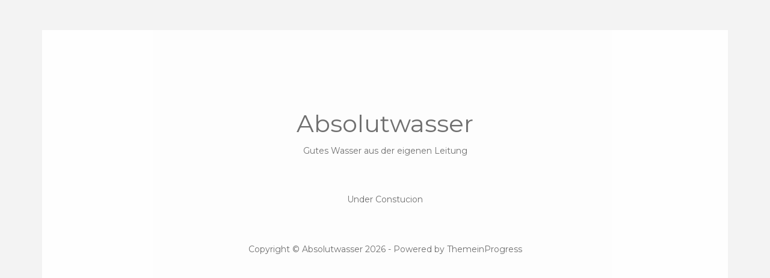

--- FILE ---
content_type: text/html; charset=UTF-8
request_url: https://www.absolutwasser.de/timeline-post/any-major-milestone-of-your-enterprise-3/
body_size: 1951
content:
<!DOCTYPE html>

<html lang="de" prefix="og: https://ogp.me/ns#">

<head>

    <meta charset="UTF-8" />
    <meta http-equiv="Content-Type" content="text/html; charset=UTF-8" />
    
    <title>
        
        Any Major Milestone of Your Enterprise - AbsolutwasserAbsolutwasser        
    </title>
<link data-rocket-preload as="style" href="https://fonts.googleapis.com/css?family=Montserrat%3A100%2C100italic%2C200%2C200italic%2C300%2C300italic%2C400%2C400italic%2C500%2C500italic%2C600%2C600italic%2C700%2C700italic%2C800%2C800italic%2C900%2C900italic&#038;subset=latin%2Clatin-ext&#038;display=swap" rel="preload">
<link href="https://fonts.googleapis.com/css?family=Montserrat%3A100%2C100italic%2C200%2C200italic%2C300%2C300italic%2C400%2C400italic%2C500%2C500italic%2C600%2C600italic%2C700%2C700italic%2C800%2C800italic%2C900%2C900italic&#038;subset=latin%2Clatin-ext&#038;display=swap" media="print" onload="this.media=&#039;all&#039;" rel="stylesheet">
<noscript data-wpr-hosted-gf-parameters=""><link rel="stylesheet" href="https://fonts.googleapis.com/css?family=Montserrat%3A100%2C100italic%2C200%2C200italic%2C300%2C300italic%2C400%2C400italic%2C500%2C500italic%2C600%2C600italic%2C700%2C700italic%2C800%2C800italic%2C900%2C900italic&#038;subset=latin%2Clatin-ext&#038;display=swap"></noscript>
    
    <meta name="viewport" content="width=device-width" />
    
            
    <link rel='stylesheet' id='bootstrap-css'  href='https://www.absolutwasser.de/wp-content/plugins/wip-incoming-lite/assets/css/bootstrap.min.css' type='text/css' media='all' />
    <link rel='stylesheet' id='font-awesome-css'  href='https://www.absolutwasser.de/wp-content/plugins/wip-incoming-lite/assets/css/font-awesome.min.css' type='text/css' media='all' />
    <link rel='stylesheet' id='style-css'  href='https://www.absolutwasser.de/wp-content/plugins/wip-incoming-lite/assets/css/style.css' type='text/css' media='all' />
    <link rel='stylesheet' id='vegas-css'  href='https://www.absolutwasser.de/wp-content/plugins/wip-incoming-lite/assets/css/vegas.css' type='text/css' media='all' />
    
    
    <style type="text/css">body, a, p, li, address, dd, blockquote, td, th { font-family: Montserrat,Verdana, Geneva, sans-serif;}h2 { font-size: 24px;}body, .content, #copyright, .newsletter-form input[type=text], .newsletter-form input[type=submit], #logo span { font-size: 14px;}#wrapper { padding-left: 60px; padding-right: 60px;}#wrapper { padding-top: 120px; padding-bottom: 120px;}#wrapper { opacity: 0.9; filter: alpha(opacity=90);}body { -webkit-background-size: cover;-moz-background-size: cover;-o-background-size: cover; background-size: cover; } </style>        
    <!--[if IE 8]>
    <script src="http://html5shiv.googlecode.com/svn/trunk/html5.js"></script>
    <![endif]-->
    
<meta name="generator" content="WP Rocket 3.20.3" data-wpr-features="wpr_preload_links wpr_desktop" /></head>

<body>

	<div class="container" >
    
        <div data-rocket-location-hash="d933b1ac8b6fb63ad2a56418dc6cac27" class="row">
    
            <div data-rocket-location-hash="af00f7365abc1946f257fd36ab9328c3" class="col-md-12">
            
                <div id="wrapper">
            
                    <header id="header">
                        
                        <div id="logo">
                                    
                            <a href="https://www.absolutwasser.de" title="Absolutwasser">
                            
                                Absolutwasser<span>Gutes Wasser aus der eigenen Leitung</span>                                                
                            </a>
                                        
                        </div>
                                
                        <ul id="countdown">
                        
                            <li><span class="time days">00</span><p class="days_text">Days</p></li>
                            <li><span class="time hours">00</span><p class="hours_text">Hours</p></li>
                            <li><span class="time minutes">00</span><p class="minutes_text">Minutes</p></li>
                            <li><span class="time seconds">00</span><p class="seconds_text">Seconds</p></li>
                       
                        </ul>
    
                    </header>
                    
                    <section class="page">
                        
					<div class="content">Under Constucion</div>                        
                    </section>
                
                    <footer id="footer" >
                       
                                                        
                        <div id="copyright">
                                
                                                                    
                            Copyright © Absolutwasser 2026 - Powered by <a href="https://www.themeinprogress.com/" target="_blank">ThemeinProgress</a>
                                    
                                            
                        </div>
                            
                    </footer>
                
                </div>
           
            </div>
    
    	</div>
        
	</div>

	<script src="//code.jquery.com/jquery-1.12.3.min.js"></script>
	
	<script type='text/javascript' src='https://www.absolutwasser.de/wp-content/plugins/wip-incoming-lite/assets/js/jquery.form.js'></script>
	<script type='text/javascript' src='https://www.absolutwasser.de/wp-content/plugins/wip-incoming-lite/assets/js/jquery.countdown.js'></script>
	<script type='text/javascript' src='https://www.absolutwasser.de/wp-content/plugins/wip-incoming-lite/assets/js/jquery.vegas.min.js'></script>
	<script type='text/javascript' src='https://www.absolutwasser.de/wp-content/plugins/wip-incoming-lite/assets/js/jquery.custom.js'></script>

	    
<script>var rocket_beacon_data = {"ajax_url":"https:\/\/www.absolutwasser.de\/wp-admin\/admin-ajax.php","nonce":"3ea58aa75d","url":"https:\/\/www.absolutwasser.de\/timeline-post\/any-major-milestone-of-your-enterprise-3","is_mobile":false,"width_threshold":1600,"height_threshold":700,"delay":500,"debug":null,"status":{"atf":true,"lrc":true,"preconnect_external_domain":true},"elements":"img, video, picture, p, main, div, li, svg, section, header, span","lrc_threshold":1800,"preconnect_external_domain_elements":["link","script","iframe"],"preconnect_external_domain_exclusions":["static.cloudflareinsights.com","rel=\"profile\"","rel=\"preconnect\"","rel=\"dns-prefetch\"","rel=\"icon\""]}</script><script data-name="wpr-wpr-beacon" src='https://www.absolutwasser.de/wp-content/plugins/wp-rocket/assets/js/wpr-beacon.min.js' async></script></body>

</html>
<!-- This website is like a Rocket, isn't it? Performance optimized by WP Rocket. Learn more: https://wp-rocket.me -->

--- FILE ---
content_type: application/javascript; charset=UTF-8
request_url: https://www.absolutwasser.de/wp-content/plugins/wip-incoming-lite/assets/js/jquery.custom.js
body_size: 238
content:
jQuery.noConflict()(function($){
	
    'use strict';
	
/* ===============================================
   Background slider
   =============================================== */
/*
    $('body').vegas({
		
		delay:	7000,
        slides: [
            { src: 'https://images.unsplash.com/photo-1458724338480-79bc7a8352e4?ixlib=rb-0.3.5&q=80&fm=jpg&crop=entropy&w=1080&fit=max&s=0e8fe82e7f50091319fdc635582bf62d' },
            { src: 'https://images.unsplash.com/photo-1457369804613-52c61a468e7d?ixlib=rb-0.3.5&q=80&fm=jpg&crop=entropy&w=1080&fit=max&s=f970569757f900368f1cf68f46cb92bb' },
        ]
   
    });
*/

/* ===============================================
   Background slider
   =============================================== */

/*
	jQuery(".content .btn").click(function() {

		var hasError = false;
		var emailReg = /^([\w-\.]+@([\w-]+\.)+[\w-]{2,4})?$/;
			
		if( (!emailReg.test( jQuery(".email").val() )) || (jQuery(".email").val() == '') ) {
			hasError = true;
		}
	
		else if( (emailReg.test( jQuery(".email").val() )) || (jQuery(".email").val() != '') ) {
				jQuery('.email').css({'border-color':'#DBDBDB'});
		}
	
		if(hasError == true) 	{
		
			jQuery('.email').css({'border-color':'#DBDBDB'});
			jQuery("#mc_message").html('<span class="mc_error_msg">» Please enter a valid email.<br></span>');
			return false;
		
		}else{
		
			return true;
		
		}
	
	});
	*/
	
});          